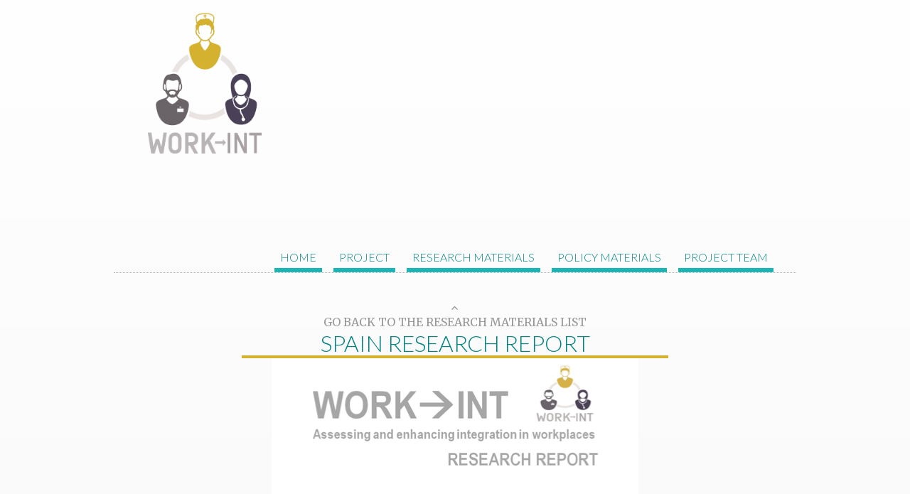

--- FILE ---
content_type: text/html; charset=UTF-8
request_url: https://workint.fieri.it/reports/spain-research-report/
body_size: 4301
content:
<!DOCTYPE html>
<html lang="it-IT">
<head>
<meta charset="UTF-8">
<meta name="viewport" content="width=device-width, initial-scale=1">
<title>Spain Research report | Work–Int</title>
<link rel="profile" href="http://gmpg.org/xfn/11">
<link rel="pingback" href="https://workint.fieri.it/xmlrpc.php">

<link rel='dns-prefetch' href='//ajax.googleapis.com' />
<link rel='dns-prefetch' href='//fonts.googleapis.com' />
<link rel='dns-prefetch' href='//s.w.org' />
<link rel="alternate" type="application/rss+xml" title="Work–Int &raquo; Feed" href="https://workint.fieri.it/feed/" />
<link rel="alternate" type="application/rss+xml" title="Work–Int &raquo; Feed dei commenti" href="https://workint.fieri.it/comments/feed/" />
<link rel="alternate" type="application/rss+xml" title="Work–Int &raquo; Spain Research report Feed dei commenti" href="https://workint.fieri.it/reports/spain-research-report/feed/" />
		<script type="text/javascript">
			window._wpemojiSettings = {"baseUrl":"https:\/\/s.w.org\/images\/core\/emoji\/11\/72x72\/","ext":".png","svgUrl":"https:\/\/s.w.org\/images\/core\/emoji\/11\/svg\/","svgExt":".svg","source":{"concatemoji":"https:\/\/workint.fieri.it\/wp-includes\/js\/wp-emoji-release.min.js?ver=d4801a357a23920969021b2634a86c7d"}};
			!function(e,a,t){var n,r,o,i=a.createElement("canvas"),p=i.getContext&&i.getContext("2d");function s(e,t){var a=String.fromCharCode;p.clearRect(0,0,i.width,i.height),p.fillText(a.apply(this,e),0,0);e=i.toDataURL();return p.clearRect(0,0,i.width,i.height),p.fillText(a.apply(this,t),0,0),e===i.toDataURL()}function c(e){var t=a.createElement("script");t.src=e,t.defer=t.type="text/javascript",a.getElementsByTagName("head")[0].appendChild(t)}for(o=Array("flag","emoji"),t.supports={everything:!0,everythingExceptFlag:!0},r=0;r<o.length;r++)t.supports[o[r]]=function(e){if(!p||!p.fillText)return!1;switch(p.textBaseline="top",p.font="600 32px Arial",e){case"flag":return s([55356,56826,55356,56819],[55356,56826,8203,55356,56819])?!1:!s([55356,57332,56128,56423,56128,56418,56128,56421,56128,56430,56128,56423,56128,56447],[55356,57332,8203,56128,56423,8203,56128,56418,8203,56128,56421,8203,56128,56430,8203,56128,56423,8203,56128,56447]);case"emoji":return!s([55358,56760,9792,65039],[55358,56760,8203,9792,65039])}return!1}(o[r]),t.supports.everything=t.supports.everything&&t.supports[o[r]],"flag"!==o[r]&&(t.supports.everythingExceptFlag=t.supports.everythingExceptFlag&&t.supports[o[r]]);t.supports.everythingExceptFlag=t.supports.everythingExceptFlag&&!t.supports.flag,t.DOMReady=!1,t.readyCallback=function(){t.DOMReady=!0},t.supports.everything||(n=function(){t.readyCallback()},a.addEventListener?(a.addEventListener("DOMContentLoaded",n,!1),e.addEventListener("load",n,!1)):(e.attachEvent("onload",n),a.attachEvent("onreadystatechange",function(){"complete"===a.readyState&&t.readyCallback()})),(n=t.source||{}).concatemoji?c(n.concatemoji):n.wpemoji&&n.twemoji&&(c(n.twemoji),c(n.wpemoji)))}(window,document,window._wpemojiSettings);
		</script>
		<style type="text/css">
img.wp-smiley,
img.emoji {
	display: inline !important;
	border: none !important;
	box-shadow: none !important;
	height: 1em !important;
	width: 1em !important;
	margin: 0 .07em !important;
	vertical-align: -0.1em !important;
	background: none !important;
	padding: 0 !important;
}
</style>
<link rel='stylesheet' id='taxonomy-image-plugin-public-css'  href='https://workint.fieri.it/wp-content/plugins/taxonomy-images/css/style.css?ver=0.9.6' type='text/css' media='screen' />
<link rel='stylesheet' id='wint-lato-font-css'  href='https://fonts.googleapis.com/css?family=Lato%3A300%2C400%2C700%2C300italic%2C400italic%2C700italic&#038;ver=d4801a357a23920969021b2634a86c7d' type='text/css' media='all' />
<link rel='stylesheet' id='wint-merriweather-font-css'  href='https://fonts.googleapis.com/css?family=Merriweather%3A400%2C400italic%2C700%2C700italic&#038;ver=d4801a357a23920969021b2634a86c7d' type='text/css' media='all' />
<link rel='stylesheet' id='wint-genericons-font-css'  href='https://workint.fieri.it/wp-content/themes/wint/inc/genericons.css?ver=d4801a357a23920969021b2634a86c7d' type='text/css' media='all' />
<link rel='stylesheet' id='wint-bootstrapcss-css'  href='https://workint.fieri.it/wp-content/themes/wint/css/bootstrap.min.css?ver=d4801a357a23920969021b2634a86c7d' type='text/css' media='all' />
<link rel='stylesheet' id='wint-style-css'  href='https://workint.fieri.it/wp-content/themes/wint/style.css?ver=d4801a357a23920969021b2634a86c7d' type='text/css' media='all' />
<script type='text/javascript' src='https://ajax.googleapis.com/ajax/libs/jquery/1.11.1/jquery.min.js?ver=1.11.1'></script>
<link rel='https://api.w.org/' href='https://workint.fieri.it/wp-json/' />
<link rel="EditURI" type="application/rsd+xml" title="RSD" href="https://workint.fieri.it/xmlrpc.php?rsd" />
<link rel="wlwmanifest" type="application/wlwmanifest+xml" href="https://workint.fieri.it/wp-includes/wlwmanifest.xml" /> 
<link rel='prev' title='Spain Background report' href='https://workint.fieri.it/reports/spain-background-report/' />
<link rel='next' title='Quantitative comparative EU report' href='https://workint.fieri.it/reports/comparative-1/' />

<link rel="canonical" href="https://workint.fieri.it/reports/spain-research-report/" />
<link rel='shortlink' href='https://workint.fieri.it/?p=48' />
<link rel="alternate" type="application/json+oembed" href="https://workint.fieri.it/wp-json/oembed/1.0/embed?url=https%3A%2F%2Fworkint.fieri.it%2Freports%2Fspain-research-report%2F" />
<link rel="alternate" type="text/xml+oembed" href="https://workint.fieri.it/wp-json/oembed/1.0/embed?url=https%3A%2F%2Fworkint.fieri.it%2Freports%2Fspain-research-report%2F&#038;format=xml" />
<script type="text/javascript">
(function(url){
	if(/(?:Chrome\/26\.0\.1410\.63 Safari\/537\.31|WordfenceTestMonBot)/.test(navigator.userAgent)){ return; }
	var addEvent = function(evt, handler) {
		if (window.addEventListener) {
			document.addEventListener(evt, handler, false);
		} else if (window.attachEvent) {
			document.attachEvent('on' + evt, handler);
		}
	};
	var removeEvent = function(evt, handler) {
		if (window.removeEventListener) {
			document.removeEventListener(evt, handler, false);
		} else if (window.detachEvent) {
			document.detachEvent('on' + evt, handler);
		}
	};
	var evts = 'contextmenu dblclick drag dragend dragenter dragleave dragover dragstart drop keydown keypress keyup mousedown mousemove mouseout mouseover mouseup mousewheel scroll'.split(' ');
	var logHuman = function() {
		if (window.wfLogHumanRan) { return; }
		window.wfLogHumanRan = true;
		var wfscr = document.createElement('script');
		wfscr.type = 'text/javascript';
		wfscr.async = true;
		wfscr.src = url + '&r=' + Math.random();
		(document.getElementsByTagName('head')[0]||document.getElementsByTagName('body')[0]).appendChild(wfscr);
		for (var i = 0; i < evts.length; i++) {
			removeEvent(evts[i], logHuman);
		}
	};
	for (var i = 0; i < evts.length; i++) {
		addEvent(evts[i], logHuman);
	}
})('//workint.fieri.it/?wordfence_lh=1&hid=E20621F81662FF15C49BFA0323517E2D');
</script>		<style type="text/css">.recentcomments a{display:inline !important;padding:0 !important;margin:0 !important;}</style>
		</head>

<body class="reports-template-default single single-reports postid-48 single-format-standard group-blog">
<div id="page" class="hfeed site">
	<a class="skip-link screen-reader-text" href="#content">Skip to content</a>

	<header id="masthead" class="site-header" role="banner">
		<div class="site-branding">
			<h1 class="site-title"><a title="Work–Int" href="https://workint.fieri.it/" rel="home"><img src="https://workint.fieri.it/wp-content/themes/wint/img/logo.png" alt="logo" width="" height="" /></a></h1>
					</div>

		<nav id="site-navigation" class="main-navigation" role="navigation">
			<button class="menu-toggle">Primary Menu</button>
			<div class="menu-main-menu-container"><ul id="menu-main-menu" class="menu"><li id="menu-item-52" class="menu-item menu-item-type-custom menu-item-object-custom menu-item-home menu-item-52"><a href="https://workint.fieri.it/">Home</a></li>
<li id="menu-item-54" class="menu-item menu-item-type-post_type menu-item-object-page menu-item-54"><a href="https://workint.fieri.it/project/">Project</a></li>
<li id="menu-item-55" class="menu-item menu-item-type-post_type menu-item-object-page menu-item-55"><a href="https://workint.fieri.it/research-materials/">Research Materials</a></li>
<li id="menu-item-75" class="menu-item menu-item-type-post_type menu-item-object-page menu-item-75"><a href="https://workint.fieri.it/policy-materials/">Policy Materials</a></li>
<li id="menu-item-53" class="menu-item menu-item-type-post_type menu-item-object-page menu-item-53"><a href="https://workint.fieri.it/project-team/">Project team</a></li>
</ul></div>		</nav><!-- #site-navigation -->
	</header><!-- #masthead -->
	<span class="clearfloat"></span>

	<div id="content" class="site-content">
		<div id="primary" class="content-area">
				<main id="main" class="site-main" role="main">

		
			<article id="post-48" class="post-48 reports type-reports status-publish format-standard has-post-thumbnail hentry countries-spain types-research">
	<header class="entry-header">
								<a class="goback" href="https://workint.fieri.it/research-materials/"><span class="genericon genericon-collapse"></span> Go back to the research materials list</a>
				<h1 class="entry-title">Spain Research report</h1>
		<div class="entry-thumbnail">
			<img width="516" height="474" src="https://workint.fieri.it/wp-content/uploads/2014/09/copertina-NR-spain.png" class="attachment-full size-full wp-post-image" alt="" srcset="https://workint.fieri.it/wp-content/uploads/2014/09/copertina-NR-spain.png 516w, https://workint.fieri.it/wp-content/uploads/2014/09/copertina-NR-spain-300x276.png 300w" sizes="(max-width: 516px) 100vw, 516px" />		</div>
	</header><!-- .entry-header -->

	<div class="entry-content">
		<p><a href="http://workint.fieri.it/wp-content/uploads/2014/09/copertina-NR-spain.png"><img class="aligncenter size-medium wp-image-304" src="http://workint.fieri.it/wp-content/uploads/2014/09/copertina-NR-spain-300x276.png" alt="copertina NR spain" width="300" height="276" srcset="https://workint.fieri.it/wp-content/uploads/2014/09/copertina-NR-spain-300x276.png 300w, https://workint.fieri.it/wp-content/uploads/2014/09/copertina-NR-spain.png 516w" sizes="(max-width: 300px) 100vw, 300px" /></a></p>
<p>&nbsp;</p>
<div class="page" title="Page 1">
<div class="layoutArea">
<div class="column">
<p><strong>WORKPLACE INTEGRATION OF MIGRANT HEALTH WORKERS IN SPAIN<br />
</strong><em>Claudia Finotelli Emma Mateos Fleur de Montbel (Universidad Complutense de Madrid)<br />
July 2015</em></p>
</div>
</div>
</div>
<p><a href="http://workint.fieri.it/wp-content/uploads/2014/09/National-research-Report-SPAIN_EDITED.pdf">Download</a></p>
	</div><!-- .entry-content -->

	<footer class="entry-footer">
							<div class="related-posts">
						<h3>More reports about spain</h3>
													<div class="report-item grid_4">
								<a href="https://workint.fieri.it/reports/policy-brief-spain/">
									<img width="300" height="232" src="https://workint.fieri.it/wp-content/uploads/2014/11/copertina-Spain-PB-300x232.png" class="attachment-report_list size-report_list wp-post-image" alt="" />									<h2>Policy brief SPAIN</h2>
								</a>
							</div>
														<div class="report-item grid_4">
								<a href="https://workint.fieri.it/reports/spain-background-report/">
									<img width="300" height="232" src="https://workint.fieri.it/wp-content/uploads/2014/09/BR-Spain1-300x232.png" class="attachment-report_list size-report_list wp-post-image" alt="" />									<h2>Spain Background report</h2>
								</a>
							</div>
												</div>
									<span class="clearfloat"></span>
									<div class="related-posts">
						<h3>More research reports</h3>
													<div class="report-item grid_4">
								<a href="https://workint.fieri.it/reports/ireland-research-report/">
									<img width="300" height="232" src="https://workint.fieri.it/wp-content/uploads/2014/09/copertina-NR-ireland1-300x232.png" class="attachment-report_list size-report_list wp-post-image" alt="" />									<h2>Ireland Research Report</h2>
								</a>
							</div>
														<div class="report-item grid_4">
								<a href="https://workint.fieri.it/reports/germany-research-report/">
									<img width="300" height="232" src="https://workint.fieri.it/wp-content/uploads/2014/09/copertina-NR-germany-300x232.png" class="attachment-report_list size-report_list wp-post-image" alt="" />									<h2>Germany Research report</h2>
								</a>
							</div>
														<div class="report-item grid_4">
								<a href="https://workint.fieri.it/reports/england-research-report/">
									<img width="300" height="232" src="https://workint.fieri.it/wp-content/uploads/2014/09/copertina-NR-UK-300x232.png" class="attachment-report_list size-report_list wp-post-image" alt="" />									<h2>England Research report</h2>
								</a>
							</div>
														<div class="report-item grid_4">
								<a href="https://workint.fieri.it/reports/italy-research-report/">
									<img width="300" height="232" src="https://workint.fieri.it/wp-content/uploads/2014/09/copertina-NR-italy-300x232.png" class="attachment-report_list size-report_list wp-post-image" alt="" />									<h2>Italy Research report</h2>
								</a>
							</div>
												</div>
										<span class="clearfloat"></span>
							</footer><!-- .entry-footer -->
</article><!-- #post-## -->

			
		
		</main><!-- #main -->
	</div><!-- #primary -->



	</div><!-- #content -->

	<footer id="colophon" class="site-footer" role="contentinfo">
		<div class="row">
			<div class="col-sm-4">
				<a id="europe-flag" href="http://ec.europa.eu" target="_blank">With financial support<br>from the European Commission</a>
			</div>
			<div class="col-xs-8">
				<div class="site-info">
					© 2014 FIERI – Forum Internazionale ed Europeo di Ricerche sull'Immigrazione<br />
					C.F. 97613610019 
					<span class="sep"> | </span>
					<a target="_blank" href="http://www.meltingmedia.it" rel="designer">MeltingMedia</a>
					<span class="sep"> | </span>
					<a href="http://wordpress.org/">WordPress</a>
		
				</div><!-- .site-info -->
			</div>
		</div>
	</footer><!-- #colophon -->
</div><!-- #page -->

<script type='text/javascript' src='https://workint.fieri.it/wp-content/themes/wint/js/navigation.js?ver=20120206'></script>
<script type='text/javascript' src='https://workint.fieri.it/wp-content/themes/wint/js/jquery.cycle2.min.js?ver=2.1.5'></script>
<script type='text/javascript' src='https://workint.fieri.it/wp-content/themes/wint/js/jquery.sticky.js?ver=1.0.0'></script>
<script type='text/javascript' src='https://workint.fieri.it/wp-content/themes/wint/js/bootstrap.min.js?ver=3.3.2'></script>
<script type='text/javascript' src='https://workint.fieri.it/wp-content/themes/wint/js/functions.js?ver=20120206'></script>
<script type='text/javascript' src='https://workint.fieri.it/wp-content/themes/wint/js/skip-link-focus-fix.js?ver=20130115'></script>
<script type='text/javascript' src='https://workint.fieri.it/wp-includes/js/wp-embed.min.js?ver=d4801a357a23920969021b2634a86c7d'></script>

</body>
</html>


--- FILE ---
content_type: text/css
request_url: https://workint.fieri.it/wp-content/themes/wint/style.css?ver=d4801a357a23920969021b2634a86c7d
body_size: 5622
content:
/*
Theme Name: Work-Int
Theme URI: http://underscores.me/
Author: MeltingMedia
Author URI: http://www.meltingmedia.it
Description: Work-Int website theme
Version: 1.0-wpcom
License: GNU General Public License v2 or later
License URI: http://www.gnu.org/licenses/gpl-2.0.html
Text Domain: wint
Tags:

This theme, like WordPress, is licensed under the GPL.
Use it to make something cool, have fun, and share what you've learned with others.

 Work-Int is based on Underscores http://underscores.me/, (C) 2012-2014 Automattic, Inc.

Resetting and rebuilding styles have been helped along thanks to the fine work of
Eric Meyer http://meyerweb.com/eric/tools/css/reset/index.html
along with Nicolas Gallagher and Jonathan Neal http://necolas.github.com/normalize.css/
and Blueprint http://www.blueprintcss.org/
*/

/*--------------------------------------------------------------
>>> TABLE OF CONTENTS:
----------------------------------------------------------------
1.0 Reset
2.0 Typography
3.0 Elements
4.0 Forms
5 Navigation
	5.0 Wrappers and grids
	5.1 Links
	5.2 Menus
6.0 Accessibility
7.0 Alignments
8.0 Clearings
9.0 Widgets
10.0 Content
	10.1 Posts and pages
	10.2 Asides
	10.3 Comments
11.0 Infinite scroll
12.0 Media
	12.1 Captions
	12.2 Galleries
--------------------------------------------------------------*/

/*--------------------------------------------------------------
1.0 Reset
--------------------------------------------------------------*/
html,body,div,span,applet,object,iframe,h1,h2,h3,h4,h5,h6,p,blockquote,pre,a,abbr,acronym,address,big,cite,code,del,dfn,em,font,ins,kbd,q,s,samp,small,strike,strong,sub,sup,tt,var,dl,dt,dd,ol,ul,li,fieldset,form,label,legend,table,caption,tbody,tfoot,thead,tr,th,td{border:0;font-family:inherit;font-size:100%;font-style:inherit;font-weight:inherit;margin:0;outline:0;padding:0;vertical-align:baseline}html{font-size:62.5%;overflow-y:scroll;-webkit-text-size-adjust:100%;-ms-text-size-adjust:100%}*,*:before,*:after{-webkit-box-sizing:border-box;-moz-box-sizing:border-box;box-sizing:border-box}body{background:#fff}article,aside,details,figcaption,figure,footer,header,main,nav,section{display:block}ol,ul{list-style:none}table{border-collapse:separate;border-spacing:0}caption,th,td{font-weight:normal;text-align:left}blockquote:before,blockquote:after,q:before,q:after{content:""}blockquote,q{quotes:"" ""}a:focus{outline:thin dotted}a:hover,a:active{outline:0}a img{border:0}

/*--------------------------------------------------------------
2.0 Typography
--------------------------------------------------------------*/
body {
	background-color: #ffffff;
	background-image: -webkit-linear-gradient(top, #ffffff, #eeeeee); /* Chrome 10-25, iOS 5+, Safari 5.1+ */
	background-image:         linear-gradient(to bottom, #ffffff, #eeeeee); /* Chrome 26, Firefox 16+, IE 10+, Opera */*/
}

body,
button,
input,
select,
textarea {
	color: #000;
	font-family: 'Merriweather', serif;
	font-size: 16px;
	font-size: 1.6rem;
	line-height: 1.5;
}

h1,
h2,
h3,
h4,
h5,
h6 {
	clear: both;
	font-family: 'Lato', sans-serif;
}

p {
	margin-bottom: 1.5em;
	text-align: justify;
}

b,
strong {
	font-weight: bold;
}

dfn,
cite,
em,
i {
	font-style: italic;
}

blockquote {
	margin: 0 1.5em;
}

address {
	margin: 0 0 1.5em;
}

pre {
	background: #eee;
	font-family: "Courier 10 Pitch", Courier, monospace;
	font-size: 15px;
	font-size: 1.5rem;
	line-height: 1.6;
	margin-bottom: 1.6em;
	max-width: 100%;
	overflow: auto;
	padding: 1.6em;
}

code,
kbd,
tt,
var {
	font: 15px Monaco, Consolas, "Andale Mono", "DejaVu Sans Mono", monospace;
}

abbr,
acronym {
	border-bottom: 1px dotted #666;
	cursor: help;
}

mark,
ins {
	background: #fff9c0;
	text-decoration: none;
}

sup,
sub {
	font-size: 75%;
	height: 0;
	line-height: 0;
	position: relative;
	vertical-align: baseline;
}

sup {
	bottom: 1ex;
}

sub {
	top: .5ex;
}

small {
	font-size: 75%;
}

big {
	font-size: 125%;
}

/*--------------------------------------------------------------
3.0 Elements
--------------------------------------------------------------*/
hr {
	background-color: #ccc;
	border: 0;
	height: 1px;
	margin-bottom: 1.5em;
}

ul,
ol {
	margin: 0 0 1.5em 3em;
}

ul {
	list-style: disc;
}

ol {
	list-style: decimal;
}

li > ul,
li > ol {
	margin-bottom: 0;
	margin-left: 1.5em;
}

dt {
	font-weight: bold;
}

dd {
	margin: 0 1.5em 1.5em;
}

img {
	height: auto; /* Make sure images are scaled correctly. */
	max-width: 100%; /* Adhere to container width. */
}

figure {
	margin: 0;
}

table {
	margin: 0 0 1.5em;
	width: 100%;
}

th {
	font-weight: bold;
}

/*--------------------------------------------------------------
4.0 Forms
--------------------------------------------------------------*/
button,
input,
select,
textarea {
	font-size: 100%; /* Corrects font size not being inherited in all browsers */
	margin: 0; /* Addresses margins set differently in IE6/7, F3/4, S5, Chrome */
	vertical-align: baseline; /* Improves appearance and consistency in all browsers */
}

button,
input[type="button"],
input[type="reset"],
input[type="submit"] {
	border: 1px solid;
	border-color: #ccc #ccc #bbb;
	border-radius: 3px;
	background: #e6e6e6;
	box-shadow: inset 0 1px 0 rgba(255, 255, 255, 0.5), inset 0 15px 17px rgba(255, 255, 255, 0.5), inset 0 -5px 12px rgba(0, 0, 0, 0.05);
	color: rgba(0, 0, 0, .8);
	cursor: pointer; /* Improves usability and consistency of cursor style between image-type 'input' and others */
	-webkit-appearance: button; /* Corrects inability to style clickable 'input' types in iOS */
	font-size: 12px;
	font-size: 1.2rem;
	line-height: 1;
	padding: .6em 1em .4em;
	text-shadow: 0 1px 0 rgba(255, 255, 255, 0.8);
}

button:hover,
input[type="button"]:hover,
input[type="reset"]:hover,
input[type="submit"]:hover {
	border-color: #ccc #bbb #aaa;
	box-shadow: inset 0 1px 0 rgba(255, 255, 255, 0.8), inset 0 15px 17px rgba(255, 255, 255, 0.8), inset 0 -5px 12px rgba(0, 0, 0, 0.02);
}

button:focus,
input[type="button"]:focus,
input[type="reset"]:focus,
input[type="submit"]:focus,
button:active,
input[type="button"]:active,
input[type="reset"]:active,
input[type="submit"]:active {
	border-color: #aaa #bbb #bbb;
	box-shadow: inset 0 -1px 0 rgba(255, 255, 255, 0.5), inset 0 2px 5px rgba(0, 0, 0, 0.15);
}

input[type="checkbox"],
input[type="radio"] {
	padding: 0; /* Addresses excess padding in IE8/9 */
}

input[type="search"] {
	-webkit-appearance: textfield; /* Addresses appearance set to searchfield in S5, Chrome */
	-webkit-box-sizing: content-box; /* Addresses box sizing set to border-box in S5, Chrome (include -moz to future-proof) */
	-moz-box-sizing:    content-box;
	box-sizing:         content-box;
}

input[type="search"]::-webkit-search-decoration { /* Corrects inner padding displayed oddly in S5, Chrome on OSX */
	-webkit-appearance: none;
}

button::-moz-focus-inner,
input::-moz-focus-inner { /* Corrects inner padding and border displayed oddly in FF3/4 www.sitepen.com/blog/2008/05/14/the-devils-in-the-details-fixing-dojos-toolbar-buttons/ */
	border: 0;
	padding: 0;
}

input[type="text"],
input[type="email"],
input[type="url"],
input[type="password"],
input[type="search"],
textarea {
	color: #666;
	border: 1px solid #ccc;
	border-radius: 3px;
}

input[type="text"]:focus,
input[type="email"]:focus,
input[type="url"]:focus,
input[type="password"]:focus,
input[type="search"]:focus,
textarea:focus {
	color: #111;
}

input[type="text"],
input[type="email"],
input[type="url"],
input[type="password"],
input[type="search"] {
	padding: 3px;
}

textarea {
	overflow: auto; /* Removes default vertical scrollbar in IE6/7/8/9 */
	padding-left: 3px;
	vertical-align: top; /* Improves readability and alignment in all browsers */
	width: 100%;
}

/*--------------------------------------------------------------
5 Navigation
--------------------------------------------------------------*/

.grid_12 {
	margin: 0 auto;
	width: 100%;
	float: none;
	clear: both;
}

.grid_10,
.grid_9,
.grid_8,
.grid_6,
.grid_4,
.grid_3,
.grid_2 {
	float: left;
	margin: 0 2%;
}

.grid_10 {
	width: 82%;
}

.grid_9 {
	width: 74%;
}

.grid_8 {
	width: 66%;
}

.grid_6 {
	width: 49%;
}

.grid_4 {
	width: 31%;
}

.grid_4.tiny {
	width: 30%;
}

.grid_3 {
	width: 22%;
}

.grid_2 {
	width: 16%;
}

.alpha {
	margin-left: 0;
}

.omega {
	margin-right: 0;
}



/*--------------------------------------------------------------
5.0 Wrappers and grids
--------------------------------------------------------------*/

#page {
	width: 100%;
	max-width: 960px;
	margin: 0 auto;
}

.sticky-wrapper {
	margin-bottom: 1em;
}

.sticky-wrapper.is-sticky {
	margin-bottom: 0em;
}

#masthead {
	border-bottom: 1px dotted #b3b3b3;
	width: 100%;
	max-width: 960px;
	z-index: 102;
}



.is-sticky #masthead {
	background: #fff;
}

.site-branding {
	float: left;
	margin-left: 2em;
	padding: 1em;
	padding-bottom: 2em;
	position: relative;
	z-index: 200;
}

.is-sticky .site-branding {
	padding: 6px 0;
}

.site-title {
}

.site-title a {
	display: block;
	width: 160px;
}

.is-sticky .site-title a {
	width: 50px;
	
}

#primary {
	background: url(img/main-bg.png) center center no-repeat;
}

body.home #primary {
	background: none;
}

#main {
	width: 100%;
	max-width: 600px;
	margin: 0 auto;
}

body.home #main {
	max-width: 960px;
}

#spotlight {
	margin-top: 2em;
	margin-bottom: 2em;
}

#spotlight > div {
	/*background: #f5de87;*/
	/*border: 1px solid #d4b12e;*/
	background: #fff;
	border: 1px solid #eee;
}

#spotlight .entry-title {
	text-align: left;
	font-size: 1.1em;
	padding: 4px 0.5em;
	line-height: 22px;
	font-weight: 400;
	border-bottom: none;
}

#spotlight .entry-content {
	margin: 0;
	padding: 5px 0.5em;
	min-height: 224px;
}

#spotlight .entry-content p {
	margin: 0;
}

#spotlight .entry-meta {
	background: rgba(212,177,46,0.4);
	padding: 4px 0.5em;
	line-height: 22px;
	text-align: right;
}

#spotlight .entry-meta a {
	text-decoration: none;
	font-family: 'Lato', sans-serif;
	text-transform: uppercase;
}

#spotlight .entry-meta a .genericon {
	font-size: 24px;
	margin-right: 4px;
	margin-left: 0px;
	-webkit-transition: all 0.4s ease-out;
	-moz-transition: all 0.4s ease-out;
	transition: all 0.4s ease-out;
	
}

#spotlight .entry-meta a:hover .genericon {
	margin-right: 0;
	margin-left: 4px;
}

.cycle-slideshow {
}

.cycle-slideshow img {
	display: block;
}

.goback {
	display: block;
	text-align: center;
	margin-top: 25px;
	text-decoration: none;
	text-transform: uppercase;
	color: #999;
}

.goback span {
	display: block;
	margin: 0 auto;
}

.entry-title,
.section-title,
.not-found .page-title {
	text-align: center;
	font-size: 2em;
	font-weight: 300;
	text-transform: uppercase;
	color: #008384;
	border-bottom: 4px solid #d4b12e;
}

.report-item,
.leaflets>div {
	background: #fff;
	margin-bottom: 4%;
	padding-bottom: 0.5em;
}

.report-item {
	/*width: 29.3%;*/
	width: 46%;
}

.report-item a,
.leaflets a {
	display: block;
	text-decoration: none;
	overflow: hidden;
}

.report-item a img,
.leaflets a img {
	-webkit-opacity: 0.6;
	-moz-opacity: 0.6;
	opacity: 0.6;
	-webkit-transition: all 0.4s linear;
	-moz-transition: all 0.4s linear;
	transition: all 0.4s linear;
}

.report-item a:hover img,
.leaflets a:hover img {
	-webkit-opacity: 1;
	-moz-opacity: 1;
	opacity: 1;
}

.report-item h2,
.leaflets h2 {
	font-size: 1em;
	text-align: center;
	line-height: 1.6em;
	padding-top: 0.3em;
}

.filters-area {
	margin: 1em 0;
	border: 1px dotted #ccc;
}

.filter {
	padding: 1em;
}

.filter h2 {
	text-transform: uppercase;
}

.filter h2 span {
	font-size: 1.4em;
	line-height: 1.2em;
	margin-right: 0.2em;
}

.filter ul {
	text-align: left;
	margin: 0;
	margin-top: 0.2em;
}

.filter li {
	display: inline-block;
	list-style-type: none;
	font-family: 'Lato', sans-serif;
	margin-right: 0.5em;
}

.filter li a {
	text-decoration: none;
	background: #ddd;
	padding: 0.2em 0.5em;
}

.filter li:hover a {
	color: #fff;
	background: #1db6b7;
}

.filter li.active-filter a {
	color: #d4b12e;
	background: #008384;
}

.related-posts h3 {
	text-align: center;
	text-transform: uppercase;
	font-size: 1.2em;
	color: #1db6b7;
	border-bottom: 4px solid #008384;
	margin-bottom: 1em;
}


#colophon {
	clear: both;
	width: 100%;
	padding: 1em 0;
	margin-top: 3em;
	border-top: 1px dotted #b3b3b3;
	font-family: 'Lato', sans-serif;
}

.site-info {
	font-size: 0.8em;
	line-height: 20px;
	color: #999;
	text-align: right;
}


#europe-flag {
	background:url(img/ec-flag.png) center left no-repeat;
	padding: 4px;
	padding-left: 65px;
	line-height: 20px;
	display: block;
	text-align: left;
	color: #000;
	font-size: 0.8em;
}

.team-member .entry-title {
	display: inline;
	font-size: 1.6em;
	border-bottom: none;
}

.team-member .entry-thumb {
	border: 1px solid #eee;
}

.team-member .entry-thumb img {
	display: block;
}

.team-member.odd .entry-thumb {
	float: left;
	margin-right: 1em;
}

.team-member.even .entry-thumb {
	float: right;
	margin-left: 1em;
}

/*--------------------------------------------------------------
5.1 Links
--------------------------------------------------------------*/
a {
	color: #008384;
	-webkit-transition: all 0.4s ease-out;
	-moz-transition: all 0.4s ease-out;
	transition: all 0.4s ease-out;
}

a:hover,
a:focus,
a:active {
	color: #1db6b7;
}

/*--------------------------------------------------------------
5.2 Menus
--------------------------------------------------------------*/
.main-navigation {
	display: block;
	margin-top: 99px;
	float: right;
	-webkit-transition: all 0.5s ease-out;
	transition: all 0.5s ease-out; 
}

.is-sticky .main-navigation {
	margin-top: 20px;
	margin-bottom: 20px;
}

.main-navigation ul {
	list-style: none;
	margin: 0;
	padding-left: 0;
}

.main-navigation li {
	float: left;
	position: relative;
	font-family: 'Lato', sans-serif;
	background: none;
	border-bottom: 6px solid #1db6b7;
	padding: 0 0.5em;
	margin: 0 0.5em;
	-webkit-transition: all 0.4s ease-out;
	-moz-transition: all 0.4s ease-out;
	transition: all 0.4s ease-out;
}

.main-navigation li:last-child {
	margin-right: 2em;
}

.main-navigation li:hover {
	background: #008384;
}

.main-navigation a {
	display: block;
	text-decoration: none;
	color: #008384;
	text-transform: uppercase;
	font-weight: 300;
	line-height: 30px;
}

.main-navigation li:hover a {
	color: #fff;
}

.main-navigation ul ul {
	box-shadow: 0 3px 3px rgba(0, 0, 0, 0.2);
	float: left;
	position: absolute;
	top: 1.5em;
	left: -999em;
	z-index: 99999;
}

.main-navigation ul ul ul {
	left: -999em;
	top: 0;
}

.main-navigation ul ul a {
	width: 200px;
}

.main-navigation ul ul li {

}

.main-navigation li:hover > a {
}

.main-navigation ul ul :hover > a {
}

.main-navigation ul ul a:hover {
}

.main-navigation ul li:hover > ul {
	left: auto;
}

.main-navigation ul ul li:hover > ul {
	left: 100%;
}

.main-navigation .current_page_item a,
.main-navigation .current-menu-item a {
}

/* Small menu */
.menu-toggle {
	display: none;
}

@media screen and (max-width: 600px) {
	.menu-toggle,
	.main-navigation.toggled .nav-menu {
		display: block;
	}

	.main-navigation ul {
		display: none;
	}
}

.site-main .comment-navigation,
.site-main .paging-navigation,
.site-main .post-navigation {
	margin: 0 0 1.5em;
	overflow: hidden;
}

.comment-navigation .nav-previous,
.paging-navigation .nav-previous,
.post-navigation .nav-previous {
	float: left;
	width: 50%;
}

.comment-navigation .nav-next,
.paging-navigation .nav-next,
.post-navigation .nav-next {
	float: right;
	text-align: right;
	width: 50%;
}

/*--------------------------------------------------------------
6.0 Accessibility
--------------------------------------------------------------*/
/* Text meant only for screen readers */
.screen-reader-text {
	clip: rect(1px, 1px, 1px, 1px);
	position: absolute !important;
	height: 1px;
	width: 1px;
	overflow: hidden;
}

.screen-reader-text:hover,
.screen-reader-text:active,
.screen-reader-text:focus {
	background-color: #f1f1f1;
	border-radius: 3px;
	box-shadow: 0 0 2px 2px rgba(0, 0, 0, 0.6);
	clip: auto !important;
	color: #21759b;
	display: block;
	font-size: 14px;
	font-weight: bold;
	height: auto;
	left: 5px;
	line-height: normal;
	padding: 15px 23px 14px;
	text-decoration: none;
	top: 5px;
	width: auto;
	z-index: 100000; /* Above WP toolbar */
}

/*--------------------------------------------------------------
7.0 Alignments
--------------------------------------------------------------*/
.alignleft {
	display: inline;
	float: left;
	margin-right: 1.5em;
}

.alignright {
	display: inline;
	float: right;
	margin-left: 1.5em;
}

.aligncenter {
	clear: both;
	display: block;
	margin: 0 auto;
}

/*--------------------------------------------------------------
8.0 Clearings
--------------------------------------------------------------*/
.clear:before,
.clear:after,
.entry-content:before,
.entry-content:after,
.comment-content:before,
.comment-content:after,
.site-header:before,
.site-header:after,
.site-content:before,
.site-content:after,
.site-footer:before,
.site-footer:after {
	content: '';
	display: table;
}

.clear:after,
.entry-content:after,
.comment-content:after,
.site-header:after,
.site-content:after,
.site-footer:after {
	clear: both;
}

/*--------------------------------------------------------------
9.0 Widgets
--------------------------------------------------------------*/
.widget {
	margin: 0 0 1.5em;
}

/* Make sure select elements fit in widgets */
.widget select {
	max-width: 100%;
}

/* Search widget */
.widget_search .search-submit {
	display: none;
}

/*--------------------------------------------------------------
10.0 Content
--------------------------------------------------------------*/
/*--------------------------------------------------------------
10.1 Posts and pages
--------------------------------------------------------------*/
.sticky {
	display: block;
}

.hentry {
	margin: 0 0 1.5em;
}

.byline,
.updated:not(.published) {
	display: none;
}

.single .byline,
.group-blog .byline {
	display: inline;
}

.page-content,
.entry-content,
.entry-summary {
	margin: 1.5em 0 0;
}

.page-links {
	clear: both;
	margin: 0 0 1.5em;
}

.notice {
	background: #eee;
	text-align: center;
	width: 100%;
	padding: 15px;
	font-style: italic;
	margin: 1em auto;
}

body.single .entry-thumbnail img {
	display: block;
	margin: 0 auto;
}

/*--------------------------------------------------------------
10.2 Asides
--------------------------------------------------------------*/

body.category #content,
body.single-post #content { 
	clear: both;
}

#secondary {
	float: left;
	width: 25%;
	margin-right: 5%;
	min-height: 100px;
}

.blog .format-aside .entry-title,
.archive .format-aside .entry-title {
	display: none;
}

#primary.with-sidebar {
	float: left;
	width: 70%;
}

.widget-latest-posts h3 {
	text-align: center;
	margin-top: 1em;
	font-size: 1.2em;
	font-weight: 300;
	text-transform: uppercase;
	color: #008384;
	border-bottom: 4px solid #008384;
}

.widget-latest-posts ul {
	margin: 0;
	padding: 0;
}

.widget-latest-posts ul li {
	text-align: center;
	margin: 0;
	list-style-type: none;
}

.widget-latest-posts ul li a {
	text-decoration: none;
	padding: 0.5em 0;
	display: block;
}

.widget-latest-posts ul li a:hover {
	background-color: #d4b12e;
	color: #000;
}

/*--------------------------------------------------------------
10.3 Comments
--------------------------------------------------------------*/
.comment-content a {
	word-wrap: break-word;
}

.bypostauthor {
	display: block;
}

/*--------------------------------------------------------------
11.0 Infinite scroll
--------------------------------------------------------------*/
/* Globally hidden elements when Infinite Scroll is supported and in use. */
.infinite-scroll .paging-navigation, /* Older / Newer Posts Navigation (always hidden) */
.infinite-scroll.neverending .site-footer { /* Theme Footer (when set to scrolling) */
	display: none;
}

/* When Infinite Scroll has reached its end we need to re-display elements that were hidden (via .neverending) before */
.infinity-end.neverending .site-footer {
	display: block;
}

/*--------------------------------------------------------------
12.0 Media
--------------------------------------------------------------*/
.page-content img.wp-smiley,
.entry-content img.wp-smiley,
.comment-content img.wp-smiley {
	border: none;
	margin-bottom: 0;
	margin-top: 0;
	padding: 0;
}

/* Make sure embeds and iframes fit their containers */
embed,
iframe,
object {
	max-width: 100%;
}

/*--------------------------------------------------------------
12.1 Captions
--------------------------------------------------------------*/
.wp-caption {
	margin-bottom: 1.5em;
	max-width: 100%;
}

.wp-caption img[class*="wp-image-"] {
	display: block;
	margin: 0 auto;
}

.wp-caption-text {
	text-align: center;
}

.wp-caption .wp-caption-text {
	margin: 0.8075em 0;
}

/*--------------------------------------------------------------
12.2 Galleries
--------------------------------------------------------------*/
.gallery {
	margin-bottom: 1.5em;
}

.gallery-item {
	display: inline-block;
	text-align: center;
	vertical-align: top;
	width: 100%;
}

.gallery-columns-2 .gallery-item {
	max-width: 50%;
}

.gallery-columns-3 .gallery-item {
	max-width: 33.33%;
}

.gallery-columns-4 .gallery-item {
	max-width: 25%;
}

.gallery-columns-5 .gallery-item {
	max-width: 20%;
}

.gallery-columns-6 .gallery-item {
	max-width: 16.66%;
}

.gallery-columns-7 .gallery-item {
	max-width: 14.28%;
}

.gallery-columns-8 .gallery-item {
	max-width: 12.5%;
}

.gallery-columns-9 .gallery-item {
	max-width: 11.11%;
}

.gallery-caption {
	display: block;
}



.institute-description {
	margin-top: 0.5em;
	color: #888;
	display: block;
}


/*--------------------------------------------------------------
12.3 Utilities
--------------------------------------------------------------*/
.clearfloat {
	display: block;
	clear: both;
	height: 0px;
	line-height: 1px;
	float: none;
}

--- FILE ---
content_type: application/javascript
request_url: https://workint.fieri.it/wp-content/themes/wint/js/functions.js?ver=20120206
body_size: 299
content:
jQuery.noConflict();

jQuery(document).ready( function($) {
	$("#masthead").sticky({ topSpacing: 0 });
	
	$(".filter a").click(function() {
		var that = $(this);
		var term = that.attr("data-filter-term");
		var value = that.attr("data-filter-value");
		if( value != 'all' ) {
			$(".report-item").fadeOut(600);
			$('.report-item[data-' + term + '="' + value + '"]').fadeIn(600);
		} else {
			$(".report-item").fadeIn(600);
		}
		
		$(".filter li").removeClass("active-filter");
		that.parent("li").addClass("active-filter");
		//var anchor = dest.replace("#!/","#");
		//$("body").scrollTo( $(anchor), 800 );
	});
});

function stopEventPropagation(e){
	e.stopPropagation();
}

/*
jQuery(window).resize(function() {
	
});
*/